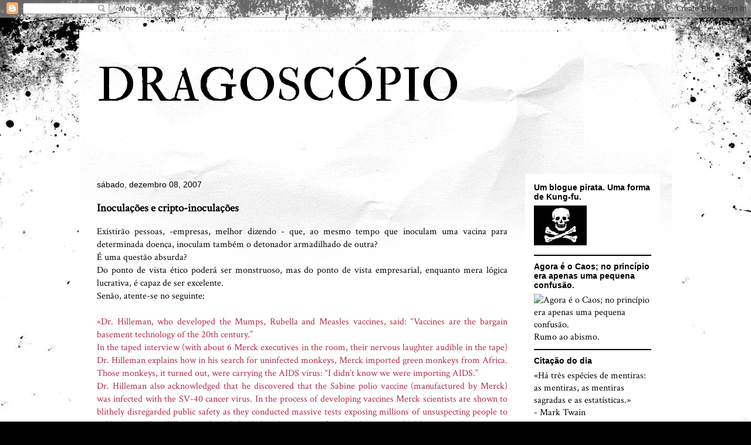

--- FILE ---
content_type: text/html; charset=utf-8
request_url: https://www.google.com/recaptcha/api2/aframe
body_size: 267
content:
<!DOCTYPE HTML><html><head><meta http-equiv="content-type" content="text/html; charset=UTF-8"></head><body><script nonce="UEeBWgKiyAC2f8iTiGHj4w">/** Anti-fraud and anti-abuse applications only. See google.com/recaptcha */ try{var clients={'sodar':'https://pagead2.googlesyndication.com/pagead/sodar?'};window.addEventListener("message",function(a){try{if(a.source===window.parent){var b=JSON.parse(a.data);var c=clients[b['id']];if(c){var d=document.createElement('img');d.src=c+b['params']+'&rc='+(localStorage.getItem("rc::a")?sessionStorage.getItem("rc::b"):"");window.document.body.appendChild(d);sessionStorage.setItem("rc::e",parseInt(sessionStorage.getItem("rc::e")||0)+1);localStorage.setItem("rc::h",'1768804856293');}}}catch(b){}});window.parent.postMessage("_grecaptcha_ready", "*");}catch(b){}</script></body></html>